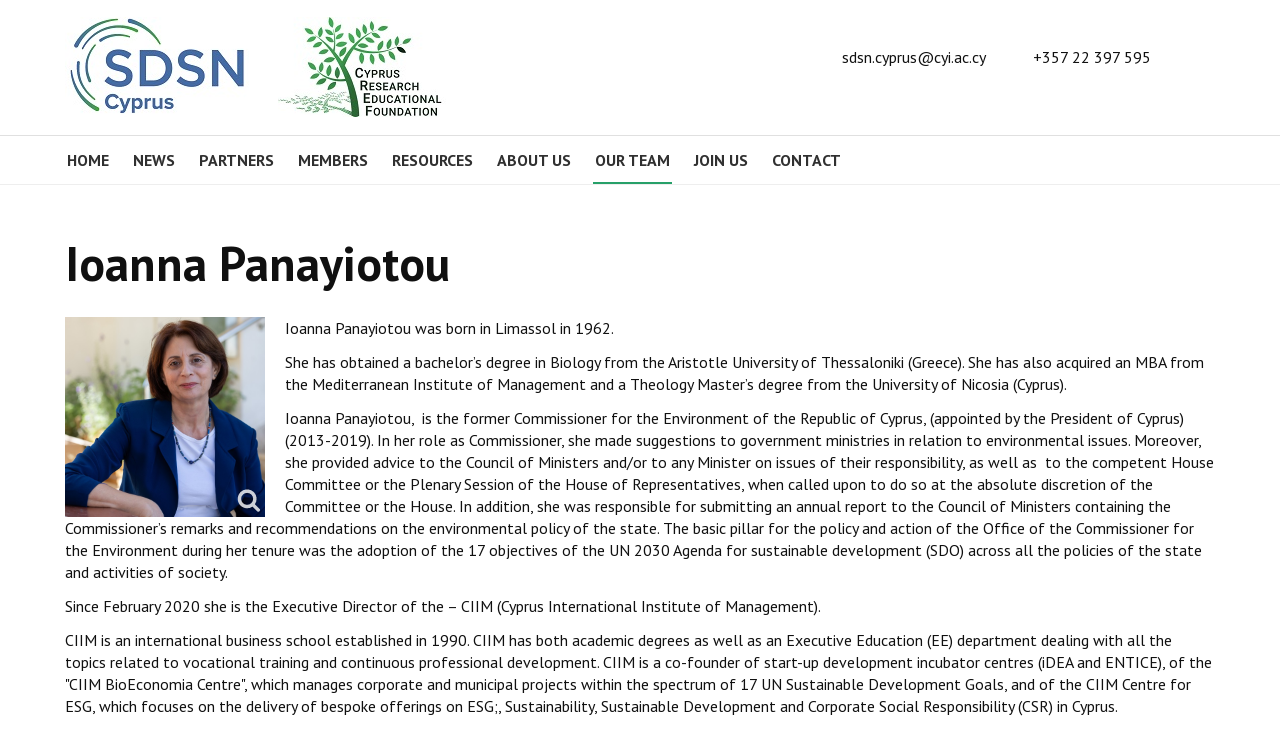

--- FILE ---
content_type: text/html; charset=utf-8
request_url: https://sdsn.cyprus.cyi.ac.cy/bios/10-bios/53-ioanna-panayiotou
body_size: 15928
content:

<!DOCTYPE html>
<html xmlns="http://www.w3.org/1999/xhtml" xml:lang="en-gb" lang="en-gb" dir="ltr">

<head>

	<!-- Custom code -->
		<!-- // Custom code -->

	<!-- META FOR IOS & HANDHELD -->
	<meta name="viewport" content="width=device-width, initial-scale=1.0, maximum-scale=1.0, user-scalable=no"/>
	<style type="text/stylesheet">
		@-webkit-viewport   { width: device-width; }
		@-moz-viewport      { width: device-width; }
		@-ms-viewport       { width: device-width; }
		@-o-viewport        { width: device-width; }
		@viewport           { width: device-width; }
	</style>

	<script type="text/javascript">
		//<![CDATA[
		if (navigator.userAgent.match(/IEMobile\/10\.0/)) {
			var msViewportStyle = document.createElement("style");
			msViewportStyle.appendChild(
				document.createTextNode("@-ms-viewport{width:auto!important}")
			);
			document.getElementsByTagName("head")[0].appendChild(msViewportStyle);
		}
		//]]>
	</script>

	<meta name="HandheldFriendly" content="true"/>
	<meta name="apple-mobile-web-app-capable" content="YES"/>
	<!-- //META FOR IOS & HANDHELD -->

	<meta name="viewport" content="width=device-width, initial-scale=1.0" />

	<base href="https://sdsn.cyprus.cyi.ac.cy/bios/10-bios/53-ioanna-panayiotou" />
	<meta http-equiv="content-type" content="text/html; charset=utf-8" />
	<meta name="description" content="SDSN Cyprus, Sustainable Development Solutions Network, United Nations, UN, Global" />
	<meta name="generator" content="MYOB" />
	<title>Ioanna Panayiotou - SDSN Cyprus</title>
	<link href="/templates/ja_simpli_icasemme2/favicon.ico" rel="shortcut icon" type="image/vnd.microsoft.icon" />
	<link href="/media/plg_system_jcemediabox/css/jcemediabox.min.css?0656d165197f3b22591f6e91f3bb970f" rel="stylesheet" type="text/css" />
	<link href="/templates/system/css/system.css" rel="stylesheet" type="text/css" />
	<link href="/templates/ja_simpli_icasemme2/css/template.css" rel="stylesheet" type="text/css" />
	<link href="/templates/ja_simpli_icasemme2/css/custom.css" rel="stylesheet" type="text/css" />
	<link href="https://sdsn.cyprus.cyi.ac.cy/plugins/system/fmalertcookies/assets/css/bootstrap.min.css" rel="stylesheet" type="text/css" />
	<link href="https://sdsn.cyprus.cyi.ac.cy/plugins/system/fmalertcookies/assets/css/custom.css" rel="stylesheet" type="text/css" />
	<script src="/media/jui/js/jquery.min.js?4b63de0547461b753a1abbd7d30dece3" type="text/javascript"></script>
	<script src="/media/jui/js/jquery-noconflict.js?4b63de0547461b753a1abbd7d30dece3" type="text/javascript"></script>
	<script src="/media/jui/js/jquery-migrate.min.js?4b63de0547461b753a1abbd7d30dece3" type="text/javascript"></script>
	<script src="/media/system/js/caption.js?4b63de0547461b753a1abbd7d30dece3" type="text/javascript"></script>
	<script src="/media/plg_system_jcemediabox/js/jcemediabox.min.js?0656d165197f3b22591f6e91f3bb970f" type="text/javascript"></script>
	<script src="/media/jui/js/bootstrap.min.js?4b63de0547461b753a1abbd7d30dece3" type="text/javascript"></script>
	<script src="/templates/ja_simpli_icasemme2/js/template.js" type="text/javascript"></script>
	<script type="text/javascript">
jQuery(window).on('load',  function() {
				new JCaption('img.caption');
			});jQuery(document).ready(function(){WfMediabox.init({"base":"\/","theme":"standard","width":"","height":"","lightbox":0,"shadowbox":0,"icons":1,"overlay":1,"overlay_opacity":0.8000000000000000444089209850062616169452667236328125,"overlay_color":"#000000","transition_speed":500,"close":2,"labels":{"close":"Close","next":"Next","previous":"Previous","cancel":"Cancel","numbers":"{{numbers}}","numbers_count":"{{current}} of {{total}}","download":"Download"},"swipe":true,"expand_on_click":true});});
	</script>


	<!--[if lt IE 9]>
		<script src="/media/jui/js/html5.js"></script>
	<![endif]-->

	
	<!-- Custom color style -->
	<link href="https://fonts.googleapis.com/css?family=PT Sans:400,400italic,700,700italic" rel="stylesheet" type="text/css" >
<link href="https://fonts.googleapis.com/css?family=Indie Flower" rel="stylesheet" type="text/css" >
<link id="custom-style-css" href="/media/ja_simpli_icasemme2/css/custom-styles/10.css" rel="stylesheet" type="text/css" >
	<!-- Custom code -->
		<!-- // Custom code -->
<link rel="apple-touch-icon" sizes="57x57" href="/apple-icon-57x57.png">
<link rel="apple-touch-icon" sizes="60x60" href="/apple-icon-60x60.png">
<link rel="apple-touch-icon" sizes="72x72" href="/apple-icon-72x72.png">
<link rel="apple-touch-icon" sizes="76x76" href="/apple-icon-76x76.png">
<link rel="apple-touch-icon" sizes="114x114" href="/apple-icon-114x114.png">
<link rel="apple-touch-icon" sizes="120x120" href="/apple-icon-120x120.png">
<link rel="apple-touch-icon" sizes="144x144" href="/apple-icon-144x144.png">
<link rel="apple-touch-icon" sizes="152x152" href="/apple-icon-152x152.png">
<link rel="apple-touch-icon" sizes="180x180" href="/apple-icon-180x180.png">
<link rel="icon" type="image/png" sizes="192x192"  href="/android-icon-192x192.png">
<link rel="icon" type="image/png" sizes="32x32" href="/favicon-32x32.png">
<link rel="icon" type="image/png" sizes="96x96" href="/favicon-96x96.png">
<link rel="icon" type="image/png" sizes="16x16" href="/favicon-16x16.png">
<link rel="manifest" href="/manifest.json">
<meta name="msapplication-TileColor" content="#ffffff">
<meta name="msapplication-TileImage" content="/ms-icon-144x144.png">
<meta name="theme-color" content="#ffffff">
</head>

<body class="page-article ">

	<!-- Custom code -->
		<!-- // Custom code -->

<div class="main">
	
		<!-- HEADER -->
	<header id="header" class="header" role="banner">
		<div class="container">		
		<div class="row">
	    	<!-- Logo - header left -->
	    	<div class="span6">
			<a class="navbar-brand logo logo-text" href="/">
				<strong></strong>
				<small class="slogan"></small>
			</a>
			</div>
			<!-- // Logo -->

				    	<!-- ADS-->
	    	<div class="banner span6  ">
				

<div class="custom"  >
	<p> </p>
<p style="float: right;">  <a href="mailto:sdsn.cyprus@cyi.ac.cy">sdsn.cyprus@cyi.ac.cy</a>            +357 22 397 595                </p></div>
 
			</div>
			<!-- // ADS-->
					</jdoc:include>

		</div>	</header>
	<!-- // HEADER -->
			<!-- MAIN NAVIGATION -->
	<nav id="mainnav" class="navbar navbar-static-top stick-on-top" role="navigation">
		<div class="navbar-inner">
		<div class="container">
			<div class="row">
				<div class="span9">
			      	<button type="button" class="btn btn-navbar" data-toggle="collapse" data-target=".nav-collapse">
						<i class="fa fa-bars"></i>
			        	<span>Menu</span>
			      	</button>

					<!-- The Nav -->
					<div class="nav-collapse collapse">
						<ul class="nav menu mod-list">
<li class="item-101 default"><a href="/" >Home</a></li><li class="item-111"><a href="/news" >News</a></li><li class="item-121"><a href="/partners" >Partners</a></li><li class="item-123"><a href="/members" >Members</a></li><li class="item-124"><a href="/resources" >Resources</a></li><li class="item-238"><a href="/about-us" >About us</a></li><li class="item-242 current active"><a href="/bios" >Our Team</a></li><li class="item-235"><a href="/join-us" >Join Us</a></li><li class="item-129"><a href="/contact" >Contact</a></li></ul>

					</div>
					<!-- // The Nav -->
				</div>

							</div>
		</div>		</div>
	</nav>
	<!-- // MAIN NAVIGATION -->
	
		
		
	
	
		<!-- MAIN BODY -->
	<div class="mainbody">
		<div class="container">			<div class="mainbody-inner row">

				<!-- Content -->
				<main id="content" class="content span12" role="main">

					<!-- Breadcrums -->
					
					<!-- // Breadcrums -->

					<div id="system-message-container">
	</div>

					<div class="item-page" itemscope itemtype="https://schema.org/Article">
	<meta itemprop="inLanguage" content="en-GB" />
	
		
			<div class="page-header">
		<h2 itemprop="headline">
			Ioanna Panayiotou		</h2>
							</div>
					
		
	
	
		
								<div itemprop="articleBody">
		<p><a class="jcepopup" href="/images/bios/i_panayiotou.jpg" data-mediabox="1"><img style="margin-right: 20px; float: left;" src="/images/bios/i_panayiotou.jpg" alt="Ioanna Panayiotou" width="200" height="200" /></a></p>
<p>Ioanna Panayiotou was born in Limassol in 1962.</p>
<p>She has obtained a bachelor’s degree in Biology from the Aristotle University of Thessaloniki (Greece). She has also acquired an MBA from the Mediterranean Institute of Management and a Theology Master’s degree from the University of Nicosia (Cyprus).</p>
<p>Ioanna Panayiotou, &nbsp;is the former Commissioner for the Environment of the Republic of Cyprus, (appointed by the President of Cyprus) (2013-2019). In her role as Commissioner, she made suggestions to government ministries in relation to environmental issues. Moreover, she provided advice to the Council of Ministers and/or to any Minister on issues of their responsibility, as well as&nbsp; to the competent House Committee or the Plenary Session of the House of Representatives, when called upon to do so at the absolute discretion of the Committee or the House. In addition, she was responsible for submitting an annual report to the Council of Ministers containing the Commissioner’s remarks and recommendations on the environmental policy of the state. The basic pillar for the policy and action of the Office of the Commissioner for the Environment during her tenure was the adoption of the 17 objectives of the UN 2030 Agenda for sustainable development (SDO) across all the policies of the state and activities of society.</p>
<p>Since February 2020 she is the Executive Director of the – CIIM (Cyprus International Institute of Management).</p>
<p>CIIM is an international business school established in 1990. CIIM has both academic degrees as well as an Executive Education (EE) department dealing with all the topics related to vocational training and continuous professional development. CIIM is a co-founder of start-up development incubator centres (iDEA and ENTICE), of the "CIIM BioEconomia Centre", which manages corporate and municipal projects within the spectrum of 17 UN Sustainable Development Goals, and of the CIIM Centre for ESG, which focuses on the delivery of bespoke offerings on ESG;, Sustainability, Sustainable Development and Corporate Social Responsibility (CSR) in Cyprus.</p>
<p>She is a founder of I.P. GAIA OINOTECHNIKI LTD , the first private Local Winery to be established in Cyprus. The first organically cultivated vineyard of Cyprus belonged to Ioanna Panayiotou, producing the first certified organic Cypriot wine.</p>
<p>Ioanna Panayiotou is a founding member&nbsp; (1996) of the Cyprus Green Party. She held the position of Press Spokesperson between 2002-9, and General Secretary between 2009-13 (participating in the National Council as well as in all the fora attended by party leaders). She is a member of the Central Committee of the party from 1996 until today.</p>
<p>She is also a member of in many &nbsp;Organizations and NGOs ( e.g she is an Honorary member of the Biological Society of Cyprus<strong>, </strong>Member of the Association of Environmental Scientists and Engineers of Cyprus – Pasmep<strong>,&nbsp; </strong>Member of the Cyprus Centre for Environmental Research and Education (CCERE), Member of Together Cyprus volunteer network and other NGOs).</p>
<p>She participates as invited speaker in conferences, seminars and events organized by the public and private sectors, and in many television and radio broadcasts on current affairs, environmental and social issues. She has also publications in daily and weekly newspapers and magazines, both on current affairs and scientific topics.&nbsp;</p>
<hr />
<p>Back to the <a href="/bios">Bios page</a></p> 	</div>

	
							</div>
				</main>
				<!-- // Content -->

				
							</div>
		</div>	</div>
	<!-- // MAIN BODY -->
	
		
		
	
	
</div>

<!-- FOOTER -->


<div id="footer" class="footer-section section">
<div class="container">

<div class="row">

		<div class="span6">
		<div class="ja-module modulefooter-contact " id="Mod88"><div class="module-inner"><h3 class="module-title "><span>Contact</span></h3><div class="module-ct">

<div class="customfooter-contact"  >
	<p>Stalo Gavrielidou</p>
<p>The Cyprus Institute</p>
<p>&nbsp; &nbsp;+357 22 397 595</p>
<p>&nbsp; &nbsp;<a href="mailto:sdsn.cyprus@cyi.ac.cy">sdsn.cyprus@cyi.ac.cy</a></p>
<p>&nbsp;</p>
<p>©&nbsp;<span class="token operator"></span>2025<span class="token operator"></span>&nbsp;</span>The Cyprus Institute&nbsp; &nbsp; &nbsp; &nbsp; &nbsp; <a href="/cookie-policy">Cookies Policy</a></p></div>
</div></div></div>
	</div>
		<div class="span6">
		<div class="ja-module module " id="Mod103"><div class="module-inner"><h3 class="module-title "><span>LOCAL HOST</span></h3><div class="module-ct">

<div class="custom"  >
	<table style="border-collapse: separate; border-spacing: 10px;">
<tbody>
<tr style="text-align: center;">
<td><a href="http://caari.org/"><img src="/images/LOGOS/CREF_LOGO.png" alt="cref logo" width="219" height="125" /></a></td>
<td>&nbsp; &nbsp; &nbsp; &nbsp; &nbsp; &nbsp; &nbsp; &nbsp; &nbsp; &nbsp; &nbsp; &nbsp; &nbsp; &nbsp; &nbsp;&nbsp;</td>
<td><img src="/images/LOGOS/CyI_monogram_1_2.png" alt="CyI logo" width="125" height="125" /></td>
</tr>
<tr>
<td>Cyprus Research and Educational Foundation<br /><em>Host</em></td>
<td>&nbsp;</td>
<td>The Cyprus Institute<br /><em>Physical Premises</em></td>
</tr>
</tbody>
</table></div>
</div></div></div>
	</div>
	
</div>

</div></div><!-- // FOOTER -->



<div class="plg_system_eprivacy_module">
        <div class="plg_system_eprivacy_accepted" style="display:none">
        <p>
            <button class="plg_system_eprivacy_reconsider">Change Cookie Consent</button> 
            <button class="plg_system_eprivacy_accepted">Remove Cookies</button> 
            You have allowed cookies from our website. You can remove them by clicking the 'Remove Cookies' button.        </p>
    </div>
</div>
<div id="plg_system_eprivacy" style="display:none"></div>

<!-- Custom code -->
<!-- // Custom code -->

<!--googleoff: all--><div class="cadre_alert_cookies" id="cadre_alert_cookies" style="opacity:0.9;text-align:center; margin:0px;"><div class="cadre_inner_alert_cookies" style="display: inline-block;width: 100%;margin:auto;max-width:100%;background-color: #23334d;"><div class="cadre_inner_texte_alert_cookies" style="display: inline-block;padding:10px;color: #ffffff"><div class="cadre_texte pull-left"><p>This website uses cookies which are required for its normal operation.</p></div><div class="cadre_bouton pull-left"><div class="pull-left  col-sm-6 btn_readmore" style="margin:0;text-align:center"><a style="color:#eeeeee" class="btn btn-info  read_more" href="/cookie-policy">Learn more</a></div><div class="pull-left  col-sm-6 btn_close" style="margin:0;text-align:center"><button onclick="CloseCadreAlertCookie();" style="color:#eeeeee" class="btn btn-inverse  popup-modal-dismiss">Ok, I understand</button></div></div></div></div></div><!--googleon: all--><script type="text/javascript">/*<![CDATA[*/var name = "fmalertcookies" + "=";var ca = document.cookie.split(";");var acceptCookie = false;for(var i=0; i<ca.length; i++) {var c = ca[i];while (c.charAt(0)==" ") c = c.substring(1);if (c.indexOf(name) == 0){ acceptCookie = true; document.getElementById("cadre_alert_cookies").style.display="none";}}if(!acceptCookie) { ;for(var i=0; i<ca.length; i++) {var c1 = ca[i];document.cookie= c1+'; expires=Thu, 01 Jan 1970 00:00:00 GMT; path=/';}}var d = new Date();d.setTime(d.getTime() + (30*(24*60*60*1000)));var expires_cookie = "expires="+d.toUTCString();function CloseCadreAlertCookie(){document.getElementById('cadre_alert_cookies').style.display='none'; document.cookie='fmalertcookies=true; '+expires_cookie+'; path=/';}/*]]>*/</script></body>

</html>


--- FILE ---
content_type: text/css; charset=utf-8
request_url: https://sdsn.cyprus.cyi.ac.cy/templates/ja_simpli_icasemme2/css/custom.css
body_size: 6526
content:
/* Override default template CSS */

/* ---------------------------------------------------------- */
/* PREFIX SITE LOGO WITH CYI LOGO                             */
/* ---------------------------------------------------------- */
   header#header a.navbar-brand::before {
	background-image: url("/images/LOGOS/sdsn-networks-logo-cyprus_184x100.jpg");
	background-repeat:no-repeat;
	display:inline-block;
	width:184px;
	height:100px;
	content:"";
	/* border-right:1px solid #23334d; */
	padding-right: 15px;
	margin-right:10px;
	margin-top:5px;
}
/* Match vertical alignment of logos by adjusting main logo vert */
/*header#header a.navbar-brand strong {
	padding-bottom:5px;
}*/

/* ---------------------------------------------------------- */
/* REGISTER & SOCIAL ICONS IN BANNER-TOP POSITION             */
/* ---------------------------------------------------------- */

a.reg-link {
	border: 1px solid #d3d3d3;
	padding: 2px 8px 2px 8px;
}

li.item-127 a:hover {
	background:#696969 !important;
	color:#fff !important;
}

.menu li.item-125 {
	padding-right: 0px !important;
}


/* ---------------------------------------------------------- */
/* CHANGE FOOTER CONTACT MODULE HEADER COLORUR                */
/* ---------------------------------------------------------- */

div#footer h3.module-title {
	color:#fff	/* or use 'inherit' */
}
ul.category-modulelatest-news {
	margin-left:0px;
}
ul.category-modulelatest-news li{
	margin-bottom: 20px;
}

/* ---------------------------------------------------------- */
/* Latest News                                                */
/* ---------------------------------------------------------- */
ul.category-modulelatest-news li{
  list-style-type: none; /* Remove default bullet icons */
}
ul.category-modulelatest-news li:before {
	content: "\f129";	/* Insert new bullet icons */
	font-family: "FontAwesome";
	width:10px;
	height:10px;
	margin-right:5px;
	/* color: red; */
}
/* ---------------------------------------------------------- */
/* Cookie Policy                                              */
/* ---------------------------------------------------------- */
table#cookies tr td:nth-child(1) {
	width:20%;
}
table#cookies tr td {
	padding:10px;
}
/* ---------------------------------------------------------- */
/* Sidebar menu                                               */
/* ---------------------------------------------------------- */

/* div.ja-module.module_side_menu ul.nav.menu>li>a {
	background-color: #ecf9f2;
}
div.ja-module.module_side_menu ul.nav.menu>li.active>a {
	background-color: #303030;
}
div.ja-module.module_side_menu ul.nav.menu>li>a:hover {
	color: #303030;
} */

div.sidebar.sidebar-1.span3 div.ja-module.module_side_menu ul li a {
	background-color:#ffffff;
}
div.sidebar.sidebar-1.span3 div.ja-module.module_side_menu ul li a {
	color:#000000;
}
/* ---------------------------------------------------------- */
/* Register link                                              */
/* ---------------------------------------------------------- */
div.custom.register {
	float: right;
    margin-top: 65px;
}
div.custom.register h3 {
	border: 1px dotted #4a4982;
	padding: 10px;
}

/* ---------------------------------------------------------- */
/* Home page menu link boxes                                  */
/* ---------------------------------------------------------- */
/* body.homepg .mainbody-inner.row {
	padding-top:0px;
} */

div.flex-parent-mi {
	width:100%;
	justify-content: space-between;
	display:-webkit-box;
	display:-ms-flexbox;
	display:flex;
	-webkit-box-orient:horizontal;
	-webkit-box-direction:normal;
	    -ms-flex-direction:row;
	        flex-direction:row;
	-ms-flex-wrap:wrap;
	    flex-wrap:wrap;
}
a.flex-menu-item {
	margin-bottom:50px;
	/* margin-right:40px; */ 
	max-width:330px;
}
a.flex-menu-item:hover {
	text-decoration:none;
	border-bottom:3px solid #0E76BC;
	margin-bottom:47px;
	font-weight:bold;
}
div.mi-img {
	width:330px;
	height:330px;
}
/* div.mi-img img {
	width:350px;
	height:350px;
} */
div.mi-title {
	text-align:center;
	background-color:#27A069;
	/* font-weight:bold; */
	color:#ffffff;
	padding:10px;
	font-size: 150%;
	/*height:80px;*/
}
/* ---------------------------------------------------------- */
/* Home page banner                                           */
/* ---------------------------------------------------------- */
@media only screen and (max-width: 1210px) {
	/* Hide banner text before it gets messy */
  .custom.home-page-banner #positioning {
    display:none;
  }
}

#mainnav .nav > li > a:hover:after {
	border-color: #0E76BC !important;
}
#mainnav .nav > li.active > a:after {
	border-color: #27A069 !important;
}

#mainnav .nav > li > a:after {
	border-bottom: 0px solid #27A069;
}

/* ---------------------------------------------------------- */
/* Bios page                                                  */
/* ---------------------------------------------------------- */
div.flex-parent {
	width:100%;
	display:-webkit-box;
	display:-ms-flexbox;
	display:flex;
	justify-content: initial;
	-webkit-box-orient:horizontal;
	-webkit-box-direction:normal;
	    -ms-flex-direction:row;
	        flex-direction:row;
	-ms-flex-wrap:wrap;
	    flex-wrap:wrap;
	-ms-flex-direction: row;
    flex-direction: row;
    -ms-flex-wrap: wrap;
    flex-wrap: wrap;
}
div.flex-participant {
	margin-bottom:50px;
	margin-right:30px;
	max-width:22%;
	border:1px solid #000;
}
d.flex-participant:hover{
	text-decoration:none;
}
div.flex-participant-pic {
	/*width:350px;*/
	/*height:350px;*/
}
div.flex-participant-pic img {
	/*width:275px;*/
	/*height:350px;*/
}
div.flex-participant-details {
	background-color: #FBEDD2;
	overflow-wrap: break-word;
}
div.flex-participant-name {
	text-align:center;
	background-color:#FBEDD2;
	font-weight:bold;
	color:#23334d;
	padding:10px;
	font-size: 125%;
}
div.flex-participant-role {
	background-color:#FBEDD2;
	padding:10px;
	text-align:center;
	color:#23334d;
}
div.flex-participant-session {
	background-color:#616161;
	padding:10px;
	text-align:center;
	color:#FBEDD2;
}


@media (max-width: 786px) {
  div.flex-participant {
    display:block !important;
  	width: 100% !important;
    max-width:100% !important;
  }
  div.flex-participant-pic img {
	width: 100%;    
  }
}
/* ---------------------------------------------------------- */
/* Main nav menu                                              */
/* ---------------------------------------------------------- */
#mainnav .nav>li {
    padding-right: 20px;
}
